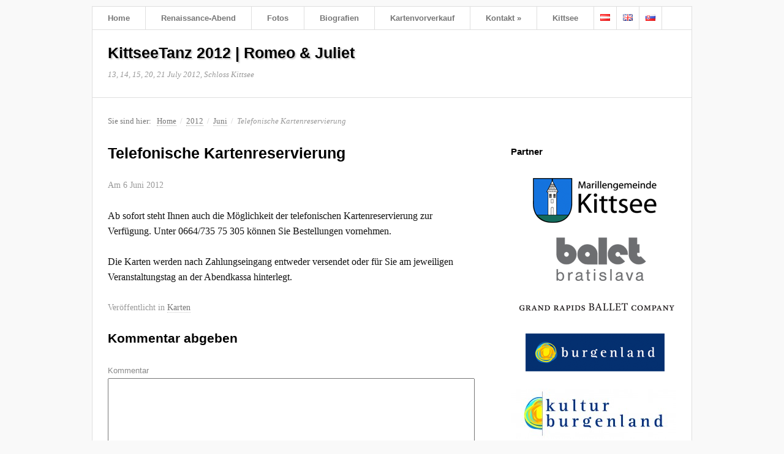

--- FILE ---
content_type: text/html; charset=UTF-8
request_url: https://kittseetanz.com/2012/06/telefonische-kartenreservierung/
body_size: 7165
content:
<!DOCTYPE html>
<html lang="de-DE">
<head>
<meta http-equiv="Content-Type" content="text/html; charset=UTF-8" />
<title>Telefonische KartenreservierungTelefonische KartenreservierungTelefonische Kartenreservierung</title>

<link rel="stylesheet" href="https://kittseetanz.com/site/wp-content/themes/prototype-child/style.css" type="text/css" media="all" />
<link rel="profile" href="http://gmpg.org/xfn/11" />
<link rel="pingback" href="https://kittseetanz.com/site/xmlrpc.php" />


<meta name="template" content="Prototype 0.5" />
<link rel="alternate" type="application/rss+xml" title="KittseeTanz 2012 | Romeo &amp; Juliet &raquo; Feed" href="https://kittseetanz.com/feed/" />
<link rel="alternate" type="application/rss+xml" title="KittseeTanz 2012 | Romeo &amp; Juliet &raquo; Kommentar-Feed" href="https://kittseetanz.com/comments/feed/" />
<link rel="alternate" type="application/rss+xml" title="KittseeTanz 2012 | Romeo &amp; Juliet &raquo; Telefonische Kartenreservierung Kommentar-Feed" href="https://kittseetanz.com/2012/06/telefonische-kartenreservierung/feed/" />
<link rel='stylesheet' id='style-css'  href='https://kittseetanz.com/site/wp-content/themes/prototype-child/style.css?ver=0.2' type='text/css' media='all' />
<link rel='stylesheet' id='slimbox2-css'  href='https://kittseetanz.com/site/wp-content/plugins/wp-slimbox2/css/slimbox2.css?ver=1.1' type='text/css' media='screen' />
<script type='text/javascript' src='https://kittseetanz.com/site/wp-includes/js/jquery/jquery.js?ver=1.12.4'></script>
<script type='text/javascript' src='https://kittseetanz.com/site/wp-includes/js/jquery/jquery-migrate.min.js?ver=1.4.1'></script>
<script type='text/javascript' src='https://kittseetanz.com/site/wp-content/plugins/wp-slimbox2/javascript/slimbox2.js?ver=2.04'></script>
<script type='text/javascript'>
/* <![CDATA[ */
var slimbox2_options = {"autoload":"1","overlayColor":"#000000","loop":"","overlayOpacity":"0.8","overlayFadeDuration":"400","resizeDuration":"400","resizeEasing":"swing","initialWidth":"250","initialHeight":"250","imageFadeDuration":"400","captionAnimationDuration":"400","caption":"el.title || el.firstChild.alt || el.firstChild.title || el.href || el.href","url":"1","selector":"div.entry-content, div.gallery, div.entry, div.post, div#page, body","counterText":"Image {x} of {y}","closeKeys":"27,88,67","previousKeys":"37,80","nextKeys":"39,78","prev":"https:\/\/kittseetanz.com\/site\/wp-content\/plugins\/wp-slimbox2\/images\/de_DE\/prevlabel-de.gif","next":"https:\/\/kittseetanz.com\/site\/wp-content\/plugins\/wp-slimbox2\/images\/de_DE\/nextlabel-de.gif","close":"https:\/\/kittseetanz.com\/site\/wp-content\/plugins\/wp-slimbox2\/images\/de_DE\/closelabel-de.gif","picasaweb":"","flickr":"","mobile":""};
/* ]]> */
</script>
<script type='text/javascript' src='https://kittseetanz.com/site/wp-content/plugins/wp-slimbox2/javascript/slimbox2_autoload.js?ver=1.0.4b'></script>
<link rel="EditURI" type="application/rsd+xml" title="RSD" href="https://kittseetanz.com/site/xmlrpc.php?rsd" />
<link rel="wlwmanifest" type="application/wlwmanifest+xml" href="https://kittseetanz.com/site/wp-includes/wlwmanifest.xml" /> 
<link rel='prev' title='Die Suche nach passender Musik' href='https://kittseetanz.com/2012/05/die-suche-nach-passender-musik/' />
<link rel='next' title='Unsere Gäste aus Amerika' href='https://kittseetanz.com/2012/06/gbrc-guest-dancers/' />
<link rel="canonical" href="https://kittseetanz.com/2012/06/telefonische-kartenreservierung/" />
<link rel="alternate" type="application/json+oembed" href="https://kittseetanz.com/wp-json/oembed/1.0/embed?url=https%3A%2F%2Fkittseetanz.com%2F2012%2F06%2Ftelefonische-kartenreservierung%2F" />
<link rel="alternate" type="text/xml+oembed" href="https://kittseetanz.com/wp-json/oembed/1.0/embed?url=https%3A%2F%2Fkittseetanz.com%2F2012%2F06%2Ftelefonische-kartenreservierung%2F&#038;format=xml" />
<meta name="description" content="Ab sofort steht Ihnen auch die Möglichkeit der telefonischen Kartenreservierung zur Verfügung.Ab sofort steht Ihnen auch die Möglichkeit der telefonischen Kartenreservierung zur Verfügung.Ab sofort steht Ihnen auch die Möglichkeit der telefonischen Kartenreservierung zur Verfügung." />
  <meta property="og:title" content="&lt;!--:de--&gt;Telefonische Kartenreservierung&lt;!--:--&gt;&lt;!--:en--&gt;Telefonische Kartenreservierung&lt;!--:--&gt;&lt;!--:sk--&gt;Telefonische Kartenreservierung&lt;!--:--&gt;" />
  <meta property="og:type" content="blog" />
  <meta property="og:description" content="Ab sofort steht Ihnen auch die Möglichkeit der telefonischen Kartenreservierung zur Verfügung.Ab sofort steht Ihnen auch die Möglichkeit der telefonischen Kartenreservierung zur Verfügung.Ab sofort steht Ihnen auch die Möglichkeit der telefonischen Kartenreservierung zur Verfügung." />
    <meta property="og:url" content="https://kittseetanz.com/2012/06/telefonische-kartenreservierung/" />
  <meta property="og:site_name" content="KittseeTanz 2012 | Romeo &amp; Juliet" />
  <meta name="twitter:title" content="&lt;!--:de--&gt;Telefonische Kartenreservierung&lt;!--:--&gt;&lt;!--:en--&gt;Telefonische Kartenreservierung&lt;!--:--&gt;&lt;!--:sk--&gt;Telefonische Kartenreservierung&lt;!--:--&gt;" />
  <meta name="twitter:card" content="summary" />
  <meta name="twitter:description" content="Ab sofort steht Ihnen auch die Möglichkeit der telefonischen Kartenreservierung zur Verfügung.Ab sofort steht Ihnen auch die Möglichkeit der telefonischen Kartenreservierung zur Verfügung.Ab sofort steht Ihnen auch die Möglichkeit der telefonischen Kartenreservierung zur Verfügung." />
    <meta name="twitter:url" content="https://kittseetanz.com/2012/06/telefonische-kartenreservierung/" />
      
<style>form .message-textarea {display: none !important; }</style>
<link rel="alternate" href="https://kittseetanz.com/2012/06/telefonische-kartenreservierung/" hreflang="de" />
<link rel="alternate" href="https://kittseetanz.com/en/2012/06/phone-reservations/" hreflang="en" />
<link rel="alternate" href="https://kittseetanz.com/sk/2012/06/telefonicka-rezervacia-listkov/" hreflang="sk" />
		<style type="text/css" id="wp-custom-css">
			li.lang-item > a {
	padding: 12px 10px!important;
}		</style>
	
</head>

<body class="wordpress ltr de_DE child-theme y2026 m01 d18 h09 sunday logged-out custom-background singular singular-post singular-post-235 layout-default">

	
	<div id="container">
	  <div id="language_option">
	        </div>
		
	
	<div id="menu-primary" class="menu-container">

		<div class="wrap">

			
			<div class="menu"><ul id="menu-primary-items" class=""><li id="menu-item-119" class="menu-item menu-item-type-custom menu-item-object-custom menu-item-119"><a href="/">Home</a></li>
<li id="menu-item-24" class="menu-item  menu-item-type-post_type menu-item-object-page menu-item-24"><a href="https://kittseetanz.com/renaissance-abend/">Renaissance-Abend</a></li>
<li id="menu-item-43" class="menu-item  menu-item-type-post_type menu-item-object-page menu-item-43"><a href="https://kittseetanz.com/romeo-und-julia-fotos/">Fotos</a></li>
<li id="menu-item-26" class="menu-item  menu-item-type-post_type menu-item-object-page menu-item-26"><a href="https://kittseetanz.com/bios/">Biografien</a></li>
<li id="menu-item-38" class="menu-item  menu-item-type-post_type menu-item-object-page menu-item-38"><a href="https://kittseetanz.com/vorverkauf/">Kartenvorverkauf</a></li>
<li id="menu-item-25" class="menu-item  menu-item-type-post_type menu-item-object-page menu-item-has-children menu-item-25"><a href="https://kittseetanz.com/kontakt/">Kontakt</a>
<ul class="sub-menu">
	<li id="menu-item-345" class="menu-item  menu-item-type-post_type menu-item-object-page menu-item-345"><a href="https://kittseetanz.com/anfahrt/">Anfahrt</a></li>
</ul>
</li>
<li id="menu-item-128" class="menu-item  menu-item-type-post_type menu-item-object-page menu-item-128"><a href="https://kittseetanz.com/kittsee/">Kittsee</a></li>
<li id="menu-item-920-de" class="lang-item lang-item-8 lang-item-de current-lang lang-item-first menu-item menu-item-type-custom menu-item-object-custom menu-item-920-de"><a href="https://kittseetanz.com/2012/06/telefonische-kartenreservierung/" hreflang="de-DE" lang="de-DE"><img src="[data-uri]" title="Deutsch" alt="Deutsch" width="16" height="11" style="width: 16px; height: 11px;" /></a></li>
<li id="menu-item-920-en" class="lang-item lang-item-11 lang-item-en menu-item menu-item-type-custom menu-item-object-custom menu-item-920-en"><a href="https://kittseetanz.com/en/2012/06/phone-reservations/" hreflang="en-GB" lang="en-GB"><img src="[data-uri]" title="English" alt="English" width="16" height="11" style="width: 16px; height: 11px;" /></a></li>
<li id="menu-item-920-sk" class="lang-item lang-item-15 lang-item-sk menu-item menu-item-type-custom menu-item-object-custom menu-item-920-sk"><a href="https://kittseetanz.com/sk/2012/06/telefonicka-rezervacia-listkov/" hreflang="sk-SK" lang="sk-SK"><img src="[data-uri]" title="Slovenčina" alt="Slovenčina" width="16" height="11" style="width: 16px; height: 11px;" /></a></li>
</ul></div>
			
		</div>

	</div><!-- #menu-primary .menu-container -->

	

		
		<div id="header">

			
			<div class="wrap">

				<div id="branding">
					<div id="site-title"><a href="https://kittseetanz.com" title="KittseeTanz 2012 | Romeo &amp; Juliet" rel="home"><span>KittseeTanz 2012 | Romeo &amp; Juliet</span></a></div>					<div id="site-description"><span>13, 14, 15,  20, 21 July 2012, Schloss Kittsee</span></div>				</div><!-- #branding -->

				
				
			</div><!-- .wrap -->

			
		</div><!-- #header -->

		
		
		
		<div id="main">

			<div class="wrap">

			
			<div class="breadcrumb-trail breadcrumbs" itemprop="breadcrumb"><span class="trail-before">Sie sind hier:</span> <span class="trail-begin"><a href="https://kittseetanz.com" title="KittseeTanz 2012 | Romeo &amp; Juliet" rel="home" class="trail-begin">Home</a></span> <span class="sep">/</span> <a href="https://kittseetanz.com/2012/" title="2012">2012</a> <span class="sep">/</span> <a href="https://kittseetanz.com/2012/06/" title="Juni 2012">Juni</a> <span class="sep">/</span> <span class="trail-end">Telefonische Kartenreservierung</span></div>
	
	<div id="content">

		
		<div class="">

			
				
					
					<div id="post-235" class="post publish post-1 odd author-info category-reservations">

						
						<h1 class='post-title entry-title'><a href='https://kittseetanz.com/2012/06/telefonische-kartenreservierung/'>Telefonische Kartenreservierung</a></h1>
						<div class="byline">Am <abbr class="published" title="Mittwoch , 6th  Juni 2012, 6:34 pm">6 Juni 2012</abbr> </div>
						<div class="entry-content">
							<p>Ab sofort steht Ihnen auch die Möglichkeit der telefonischen Kartenreservierung zur Verfügung. Unter 0664/735 75 305 können Sie Bestellungen vornehmen.</p>
<p>Die Karten werden nach Zahlungseingang entweder versendet oder für Sie am jeweiligen Veranstaltungstag an der Abendkassa hinterlegt.</p>
													</div><!-- .entry-content -->

						<div class="entry-meta"><span class="category"><span class="before">Veröffentlicht in </span><a href="https://kittseetanz.com/reservations/" rel="tag">Karten</a></span> </div>
						
					</div><!-- .hentry -->

					
					
					
					
<div id="comments-template">

	<div class="comments-wrap">

		<div id="comments">

			
			
		</div><!-- #comments -->

			<div id="respond" class="comment-respond">
		<h3 id="reply-title" class="comment-reply-title">Kommentar abgeben <small><a rel="nofollow" id="cancel-comment-reply-link" href="/2012/06/telefonische-kartenreservierung/#respond" style="display:none;">Klicken Sie hier, um die Antwort zu löschen.</a></small></h3>			<form action="https://kittseetanz.com/site/wp-comments-post.php" method="post" id="commentform" class="comment-form">
				<p class="form-textarea req"><label for="comment">Kommentar</label><textarea name="comment" id="comment" class="message-textarea" cols="60" rows="10"></textarea><!-- </form> --><textarea name="af666a6c3" id="af666a6c3" cols="60" rows="10"></textarea></p><p class="cp-checkboxes" style="clear:both"><label for="cpsubscribe" class="cp-subscribe"><input style="width: auto" type="checkbox" value="1" name="cpsubscribe" id="cpsubscribe"/>&nbsp;Notify me of new comments to this post</label></p><p style="clear:both" class="cp-subscribe-wc" id="fv-comment-plus-notice">You can <a id="fv-comment-plus-subscribe" style="cursor: pointer">click here to Subscribe without commenting</a></p><div id="subscribe-comment-wrap" style="display:none"><table><tr><td><label for="fv-comment-plus-name">Your name:</label></td><td><input id="fv-comment-plus-name" type="text" /></td></tr><tr><td><label for="fv-comment-plus-email">E-mail:</label></td><td><input id="fv-comment-plus-email" type="email" /></td></tr><tr><td></td><td><input type="button" id="fv-comment-plus-subscribe-submit" name="fv-comment-plus-subscribe-submit" value="Subscribe now" /></td></tr></table></div><p class="form-author req"><label for="author">Name <span class="required">*</span> </label> <input type="text" class="text-input" name="author" id="author" value="" size="40" /></p>
<p class="form-email req"><label for="email">E-Mail <span class="required">*</span> </label> <input type="text" class="text-input" name="email" id="email" value="" size="40" /></p>
<p class="form-url"><label for="url">Webseite</label><input type="text" class="text-input" name="url" id="url" value="" size="40" /></p>
<p class="form-submit"><input name="submit" type="submit" id="submit" class="submit" value="Kommentar ablegen" /> <input type='hidden' name='comment_post_ID' value='235' id='comment_post_ID' />
<input type='hidden' name='comment_parent' id='comment_parent' value='0' />
</p><div class="cp-notes"></div>			</form>
			</div><!-- #respond -->
	
	</div><!-- .comments-wrap -->

</div><!-- #comments-template -->
				
			
		</div><!-- .hfeed -->

		
		
	
		<div class="loop-nav">
			<div class="previous">Voriger Beitrag: <a href="https://kittseetanz.com/2012/05/die-suche-nach-passender-musik/" rel="prev">Die Suche nach passender Musik</a></div>			<div class="next">Next Entry: <a href="https://kittseetanz.com/2012/06/gbrc-guest-dancers/" rel="next">Unsere Gäste aus Amerika</a></div>		</div><!-- .loop-nav -->

	
	</div><!-- #content -->

	
				
	
	<div id="sidebar-primary" class="sidebar">

		
		<div id="custom_html-2" class="widget_text widget widget_custom_html widget-widget_custom_html"><div class="widget_text widget-wrap widget-inside"><h3 class="widget-title">Partner</h3><div class="textwidget custom-html-widget"><a href="http://www.kittsee.at/" class="logo" target="_blank">
	<img src="https://kittseetanz.com/images/2012/06/kittsee.png" width="280" height="84" alt="kittsee" />
</a>
<a href="http://www.baletbratislava.sk/en" class="logo" target="_blank">
	<img src="https://kittseetanz.com/images/2012/06/balet-bratislava.png" width="280" height="98" alt="balet-bratislava" />
</a>
<a href="http://www.grballet.com/" class="logo" target="_blank">
	<img src="https://kittseetanz.com/images/2012/06/ballet.png" width="280" height="38" alt="ballet" />
</a>
<a href="http://www.burgenland.info/de" class="logo" target="_blank">
	<img src="https://kittseetanz.com/images/2012/06/burgerland.png" width="280" height="98" alt="burgerland" />
</a>
<a href="http://kultur-burgenland.at/de" class="logo" target="_blank">
	<img src="https://kittseetanz.com/images//2012/06/kultur-burgenland_logo_4c-e1339079393844.jpg" width="270" height="82" alt="kultur-burgenland">
</a>
<img src="https://kittseetanz.com/images/2012/06/eu.png" width="280" height="126" alt="EU" />
<a href="http://www.bvz.at/" class="logo" target="_blank">
	<img src="https://kittseetanz.com/images/2012/06/BVZ.png" width="280" height="84" alt="" />
</a>

<a href="http://www.chocolate-austria.com/" class="logo" target="_blank">
	<img src="https://kittseetanz.com/images/2012/06/hauswirth.png" width="280" height="104" alt="" />
</a>

<a href="http://www.osg.at/" class="logo" target="_blank">
	<img src="https://kittseetanz.com/images/2012/06/OSG.png" width="280" height="85" alt="OSG" />
</a>
<img src="https://kittseetanz.com/images/2012/06/pannonische.png" width="280" height="30" alt="pannonische" />
<a href="http://www.raiffeisen.at" class="logo" target="_blank">
	<img src="https://kittseetanz.com/images/2012/06/raiffeisen.png" width="280" height="84" alt="raiffeisen" />
</a>
<a href="http://www.tanzstudio-pero.at/" class="logo" target="_blank">
	<img src="https://kittseetanz.com/images/2012/06/tanzschule.png" width="280" height="85" alt="tanzschule" />
</a>
<a href="http://www.uniqa.at" class="logo" target="_blank">
	<img src="https://kittseetanz.com/images/2012/06/UNIQA.png" width="280" height="122" alt="UNIQA" />
</a>
<a href="http://www.weinbau-frey.com/" class="logo" target="_blank">
	<img src="https://kittseetanz.com/images/2012/06/weinbau-frey.png" width="280" height="46" alt="weinbau-frey" />
</a>
<img src="https://kittseetanz.com/images/2012/06/zumperos.png" width="280" height="107" alt="zumperos" />
<a href="http://www.radiofm.sk/" class="logo" target="_blank">
	<img src="https://kittseetanz.com/images/2012/07/radio-fm.png" width="281" height="46" alt="radio-fm" />
</a></div></div></div>
		
	</div><!-- #sidebar-primary .aside -->

	

				
				
			</div><!-- .wrap -->

		</div><!-- #main -->

		
		
		
		
		<div id="footer">

			
			
			<div class="wrap">
	
				<p class="copyright">Copyright &#169; 2026 <a class="site-link" href="https://kittseetanz.com" title="KittseeTanz 2012 | Romeo &amp; Juliet" rel="home"><span>KittseeTanz 2012 | Romeo &amp; Juliet</span></a>. Kartenreservierungen +43 664/735 75 305 +421 948 335 435</p> 
<!-- Start of StatCounter Code for Default Guide -->
<script type="text/javascript">
var sc_project=8140802; 
var sc_invisible=1; 
var sc_security="cd8541e8"; 
var sc_https=1; 
var scJsHost = (("https:" == document.location.protocol) ?
"https://secure." : "http://www.");
document.write("<sc"+"ript type='text/javascript' src='" +
scJsHost +
"statcounter.com/counter/counter.js'></"+"script>");</script>
<noscript><div class="statcounter"><a title="counter on
tumblr" href="http://statcounter.com/tumblr/"
target="_blank"><img class="statcounter"
src="https://c.statcounter.com/8140802/0/cd8541e8/1/"
alt="counter on tumblr"></a></div></noscript>
<!-- End of StatCounter Code for Default Guide -->


				
			</div><!-- .wrap -->

			
		</div><!-- #footer -->

		
	</div><!-- #container -->

	
	<script type="text/javascript">
              if(typeof ajaxurl == "undefined"){
                var ajaxurl = "https://kittseetanz.com/site/wp-admin/admin-ajax.php"
              }
            
              document.addEventListener("DOMContentLoaded", function(event) {jQuery("#fv-comment-plus-subscribe").click( function(){
                    jQuery("#subscribe-comment-wrap").show();
                  });
                  
                  jQuery("#fv-comment-plus-subscribe-submit").click( function(){
                    
                    var postID = 235;
                    var name = jQuery("#fv-comment-plus-name").val();
                    var email = jQuery("#fv-comment-plus-email").val();

                    if( name == undefined || name == "" ){
                      alert("Please enter your name.");
                      return false;
                    }
                    
                    if( email == undefined || !fv_cps_validate_email(email) ){
                      alert("Please enter correct email address.");
                      return false;
                    }
                    
                    jQuery("#fv-comment-plus-subscribe-submit").attr("disabled", true);;
                    
                    fv_comment_plus_subsription(postID, name, email);
                  });});
              
              function fv_cps_validate_email(email) {
                var re = /^([\w-]+(?:\.[\w-]+)*)@((?:[\w-]+\.)*\w[\w-]{0,128})\.([a-z]{2,63}(?:\.[a-z]{2})?)$/i;
                return re.test(email);
              }
              
              
              function fv_comment_plus_subsription( postID, name, email ){
                jQuery("#fv-comment-plus-notice").prepend('<img src="https://kittseetanz.com/site/wp-admin/images/loading.gif"/> ');
              
                var data = {
                  action: "comment_plus_subscribe",
                  postID: postID,
                  name: name,
                  email: email,
                  _nonce: "6a3f10fa1d"
                };

                jQuery.post(ajaxurl, data, function(response) {
                  jQuery("#fv-comment-plus-notice").html(response);
                });
              }
              
            </script><script type='text/javascript' src='https://kittseetanz.com/site/wp-includes/js/comment-reply.min.js?ver=4.9.26'></script>
<script type='text/javascript' src='https://kittseetanz.com/site/wp-content/themes/prototype/library/js/drop-downs.min.js?ver=20110920'></script>
<script type='text/javascript' src='https://kittseetanz.com/site/wp-includes/js/wp-embed.min.js?ver=4.9.26'></script>
  	<script type="text/javascript">(function() {
				var expirationDate = new Date();
				expirationDate.setTime( expirationDate.getTime() + 31536000 * 1000 );
				document.cookie = "pll_language=de; expires=" + expirationDate.toUTCString() + "; path=/; secure";
			}());</script>
</body>
</html>

--- FILE ---
content_type: text/css; charset=utf-8
request_url: https://kittseetanz.com/site/wp-content/themes/prototype-child/style.css
body_size: 740
content:
/**
 * Theme Name: Prototype Child
 * Theme URI: http://themehybrid.com/themes/prototype
 * Description: A child theme of the Prototype parent theme.
 * Version: 0.2
 * Author: Justin Tadlock
 * Author URI: http://justintadlock.com
 * Tags: theme-options, threaded-comments, microformats, translation-ready, rtl-language-support, one-column, two-columns, three-columns, fixed-width
 * License: GNU General Public License v2.0
 * License URI: http://www.gnu.org/licenses/gpl-2.0.html
 * Template: prototype
 */

/* Importing the parent theme stylesheet. */
@import url( '../prototype/style.css' );

body {
padding-top: 10px;
}

/* Images in h5 */
a img {
border: none;
}

h5 {
margin: 10px;
padding: 0;
line-height: 1.3em;
font-size: 0.85em;
font-weight: normal;
text-align: center;
}

h5 img {
padding: 5px;
background-color: white;
border: 1px solid silver;
}

h5.right, h5.alignright {
margin: 2px 0 2px 10px;
text-align: center;
font-weight: normal;
float: right;
}

h5.left, h5.alignleft {
margin: 2px 10px 2px 0;
text-align: center;
font-weight: normal;
float: left;
}

h5.center {
text-align: center;
font-weight: normal;
}

h5.center img {
margin: 0 auto;
}

h5 a {
text-decoration: none !important;
color: #696969;
}

h5.noborder img {
border: none;
}

#language_option {
margin: 0 auto;
width: 980px;
text-align: right;

}

#language_option ul {
list-style: none outside none;
margin: 0;
}

#language_option li {
float: left;
padding: 2px;
padding-bottom: 5px;
}

#trieda {
float: right;
}

#trieda a { 
text-decoration: none;
border-bottom: 0;
}

a.logo {
text-decoration: none;
border-bottom: 0;
}

/* 20120613 alec mods */

b {font-weight: bold;}





--- FILE ---
content_type: text/css; charset=utf-8
request_url: https://kittseetanz.com/site/wp-content/themes/prototype-child/style.css?ver=0.2
body_size: 740
content:
/**
 * Theme Name: Prototype Child
 * Theme URI: http://themehybrid.com/themes/prototype
 * Description: A child theme of the Prototype parent theme.
 * Version: 0.2
 * Author: Justin Tadlock
 * Author URI: http://justintadlock.com
 * Tags: theme-options, threaded-comments, microformats, translation-ready, rtl-language-support, one-column, two-columns, three-columns, fixed-width
 * License: GNU General Public License v2.0
 * License URI: http://www.gnu.org/licenses/gpl-2.0.html
 * Template: prototype
 */

/* Importing the parent theme stylesheet. */
@import url( '../prototype/style.css' );

body {
padding-top: 10px;
}

/* Images in h5 */
a img {
border: none;
}

h5 {
margin: 10px;
padding: 0;
line-height: 1.3em;
font-size: 0.85em;
font-weight: normal;
text-align: center;
}

h5 img {
padding: 5px;
background-color: white;
border: 1px solid silver;
}

h5.right, h5.alignright {
margin: 2px 0 2px 10px;
text-align: center;
font-weight: normal;
float: right;
}

h5.left, h5.alignleft {
margin: 2px 10px 2px 0;
text-align: center;
font-weight: normal;
float: left;
}

h5.center {
text-align: center;
font-weight: normal;
}

h5.center img {
margin: 0 auto;
}

h5 a {
text-decoration: none !important;
color: #696969;
}

h5.noborder img {
border: none;
}

#language_option {
margin: 0 auto;
width: 980px;
text-align: right;

}

#language_option ul {
list-style: none outside none;
margin: 0;
}

#language_option li {
float: left;
padding: 2px;
padding-bottom: 5px;
}

#trieda {
float: right;
}

#trieda a { 
text-decoration: none;
border-bottom: 0;
}

a.logo {
text-decoration: none;
border-bottom: 0;
}

/* 20120613 alec mods */

b {font-weight: bold;}





--- FILE ---
content_type: text/css; charset=utf-8
request_url: https://kittseetanz.com/site/wp-content/themes/prototype/style.css
body_size: 5758
content:
/**
 * Theme Name: Prototype
 * Theme URI: http://themehybrid.com/themes/prototype
 * Description: An elegantly-designed parent theme with multiple nav menus, several sidebars, custom widgets, a smart breadcrumb trail, and per-post layouts/stylesheets.
 * Version: 0.5
 * Author: Justin Tadlock
 * Author URI: http://justintadlock.com
 * Tags: theme-options, threaded-comments, microformats, translation-ready, rtl-language-support, one-column, two-columns, right-sidebar, left-sidebar, fixed-width, sticky-post, custom-background, custom-menu, full-width-template, featured-images
 * License: GNU General Public License v2.0
 * License URI: http://www.gnu.org/licenses/gpl-2.0.html
 *
 * Copyright (c) 2010 - 2013 Justin Tadlock.
 * http://justintadlock.com
 */

/* 25px reset. */
html,body,div,span,object,h1,h2,h3,h4,h5,h6,p,blockquote,pre,a,abbr,acronym,address,big,cite,code,del,dfn,em,img,ins,kbd,q,samp,small,strong,sub,sup,tt,var,dl,dt,dd,ol,ul,li,fieldset,form,label,legend,table,caption,tbody,tfoot,thead,tr,th,td,article,aside,canvas,details,figcaption,figure,footer,header,hgroup,menu,nav,section,summary,time,mark,audio,video{margin:0;padding:0;vertical-align:baseline;outline:none;font-size:100%;background:transparent;border:none;text-decoration:none}article,aside,details,figcaption,figure,footer,header,hgroup,menu,nav,section{display:block}b,i,hr,u,center,menu,layer,s,strike,font,xmp{margin:0;padding:0;vertical-align:baseline;outline:none;font-size:100%;font-weight:normal;font-style:normal;background:transparent;border:none;text-decoration:none}body{line-height:25px;font-family:Georgia,Times,"Times New Roman",serif;color:#333;background:#fff}h1,h2,h3,h4,h5,h6{font-style:normal;font-weight:normal;margin:0 0 25px 0}h1{font-size:1.8em}h2{font-size:1.7em}h3{font-size:1.55em}h4{font-size:1.4em}h5{font-size:1.25em}h6{font-size:1.1em}p{margin:0 0 25px 0}ol,ul{list-style:none}ul{list-style:disc;margin:0 0 25px 2.5em}ol{list-style-type:decimal;margin:0 0 25px 3em}ol ol{list-style:upper-roman}ol ol ol{list-style:lower-roman}ol ol ol ol{list-style:upper-alpha}ol ol ol ol ol{list-style:lower-alpha}ul ul,ol ol,ul ol,ol ul{margin-bottom:0}dl{margin:0 0 25px 5px}dl dt{font-weight:bold;margin:10px 0 0 0}dl dd{margin:5px 0 0 1.5em}strong{font-weight:bold}strong strong{font-weight:normal}em,cite{font-style:italic}em em,cite cite{font-style:normal}abbr{cursor:help}acronym{text-transform:uppercase;border-bottom:1px dashed #666;cursor:help}big{font-size:120%}small,sup,sub{font-size:80%}sup{vertical-align:baseline;position:relative;bottom:0.3em}sub{vertical-align:baseline;position:relative;top:0.3em}address{font-style:italic;margin:0 0 25px 0}li address,dd address{margin:0}blockquote{margin:0 25px;font-style:normal}blockquote em,blockquote cite{font-style:italic}blockquote,q{quotes:none}blockquote:before,blockquote:after,q:before,q:after{content:'';content:none}a{cursor:pointer}a img{border:none}pre{overflow:auto;font:.9em Monaco,monospace,Courier,"Courier New";line-height:25px;margin-bottom:25px;padding:10px}code{font:.9em Monaco,monospace,Courier,"Courier New"}pre code{font-size:1em}ins,dfn{font-style:italic;text-decoration:none;border-bottom:1px solid #666}del,s,strike{text-decoration:line-through}object{margin-bottom:25px}input,textarea{font-size:1em;padding:3px}input[type="submit"]{cursor:pointer}:focus{outline:none}form label{cursor:pointer}option{padding:1px 2px}table{border-collapse:collapse;border-spacing:0;margin-bottom:25px}th,td{text-align:left}hr{height:1px;margin-bottom:25px;background:#333}img.wp-smiley{max-height:12px;margin:0;padding:0;border:none}.gallery{display:block;text-align:center;margin-bottom:25px}.alignleft,.left{float:left;margin-right:20px}.alignright,.right{float:right;margin-left:20px}.aligncenter,.center{display:block;margin:0 auto 25px auto}.alignnone,.block{clear:both;margin:0 0 25px 0}.clear{clear:both}img.alignleft,img.alignright{display:inline}blockquote.alignleft,blockquote.alignright{width:33%}

/* Galleries. */
.gallery{display:block;clear:both;overflow:hidden;margin:0 auto}.gallery .gallery-row{display:block;clear:both;overflow:hidden;margin:0}.gallery .gallery-item{overflow:hidden;float:left;margin:0;text-align:center;list-style:none;padding:0}.gallery .gallery-item .gallery-icon img{width:auto;max-width:89%;height:auto;padding:1%;margin:0 auto}.gallery-caption{margin-left:0}.gallery .col-0{width:100%}.gallery .col-1{width:100%}.gallery .col-2{width:50%}.gallery .col-3{width:33.33%}.gallery .col-4{width:25%}.gallery .col-5{width:20%}.gallery .col-6{width:16.66%}.gallery .col-7{width:14.28%}.gallery .col-8{width:12.5%}.gallery .col-9{width:11.11%}.gallery .col-10{width:10%}.gallery .col-11{width:9.09%}.gallery .col-12{width:8.33%}.gallery .col-13{width:7.69%}.gallery .col-14{width:7.14%}.gallery .col-15{width:6.66%}.gallery .col-16{width:6.25%}.gallery .col-17{width:5.88%}.gallery .col-18{width:5.55%}.gallery .col-19{width:5.26%}.gallery .col-20{width:5%}.gallery .col-21{width:4.76%}.gallery .col-22{width:4.54%}.gallery .col-23{width:4.34%}.gallery .col-24{width:4.16%}.gallery .col-25{width:4%}.gallery .col-26{width:3.84%}.gallery .col-27{width:3.7%}.gallery .col-28{width:3.57%}.gallery .col-29{width:3.44%}.gallery .col-30{width:3.33%}

/* Drop-downs. */
div.menu ul{margin:0;padding:0;list-style:none;line-height:1.0}div.menu ul ul{position:absolute;top:-999em;width:10em}div.menu ul ul li{width:100%}div.menu li:hover{visibility:inherit}div.menu li{float:left;position:relative}div.menu a{display:block;position:relative}div.menu li:hover ul,li.sfHover ul{left:0;top:2em;z-index:99}div.menu li:hover li ul,li.sfHover li ul{top:-999em}div.menu li li:hover ul,li li.sfHover ul{left:10em;top:0}div.menu li li:hover li ul,li li.sfHover li ul{top:-999em}div.menu li li li:hover ul,li li li.sfHover ul{left:10em;top:0}

/* Links */
a {
	color: #999;
	border-bottom: 1px dotted #666;
	}
a:hover {
	text-decoration: none;
	color: #000;
	border-bottom: 1px dotted #000;
	}

/* Headers */
h1, h2, h3, h4, h5, h6 {
	font-family: Arial, Verdana, sans-serif;
	color: #000;
	font-weight: bold;
	}
h1 { font-size: 25px; }
h2 { font-size: 23px; }
h3 { font-size: 21px; }
h4 { font-size: 19px; }
h5 { font-size: 17px; }
h6 { font-size: 15px; }

.hfeed h1, .hfeed h2, .hfeed h3, .hfeed h4, .hfeed h5, .hfeed h6 {
	padding-left: 15px;
	color: #444;
	border-left: 5px solid #d9d9d9;
	}
.hfeed h1 { line-height: 25px; }
.hfeed h2 { line-height: 23px; border-color: #ddd; padding-left: 14px; }
.hfeed h3 { line-height: 21px; border-color: #dfdfdf; padding-left: 13px; }
.hfeed h4 { line-height: 19px; border-color: #e1e1e1; padding-left: 12px; }
.hfeed h5 { line-height: 17px; border-color: #e3e3e3; padding-left: 11px; }
.hfeed h6 { line-height: 15px; border-color: #e5e5e5; padding-left: 10px; }


/* Horizontal rule */
hr {
	height: 1px;
	background: #dfdfdf;
	}

/* Tables */
table {
	margin: 0 0 25px 0;
	width: 100%;
	border-left: 1px solid #e0e0e0;
	border-right: 1px solid #e0e0e0;
	background: #fff;
	}
table caption {
	font: normal normal normal 13px/25px Arial, Verdana, sans-serif;
	color: #999;
	}
table th {
	font: normal normal bold 13px/25px Arial, Verdana, sans-serif;
	padding: 4px 2%;
	border-top: 1px solid #e0e0e0;
	border-bottom: 1px solid #e0e0e0;
	border-right: 1px solid #e0e0e0;
	text-align: left;
	}
td {
	padding: 4px 2%;
	color: #777;
	border-bottom: 1px solid #e0e0e0;
	border-right: 1px solid #e0e0e0;
	}

/* Acronyms and abbreviations */
abbr {
	border-bottom: 1px dotted #666;
	}
.byline abbr, .entry-meta abbr, .comment-meta abbr {
	border: none;
	}
acronym {
	font-size: .9em;
	text-transform: uppercase;
	color: #555;
	background: #fcfcfc;
	border-bottom: 1px dotted #ddd;
	}
acronym:hover {
	color: #333;
	background: #f9f9f9;
	border-bottom: 1px dotted #999;
	}

/* Lists. */
ul {
	list-style: square;
	}
dl {
	margin: 0 0 25px 25px;
	}
dl dt {
	margin: 0;
	font: normal normal bold 16px/25px Arial, Verdana, sans-serif;
	}
dl dd {
	margin: 0 0 5px 10px;
	padding: 0;
	font-size: 14px;
	color: #777;
	}

/* Blockquotes. */
blockquote, blockquote blockquote blockquote {
	overflow: hidden;
	margin: 0 0 25px 0;
	padding: 25px 25px 0 25px;
	font-size: 15px;
	color: #666;
	background: #f9f9f9;
	border-left: 5px solid #ddd;
	}
blockquote blockquote {
	color: #666;
	background: #eee;
	border-left: 5px solid #ccc;
	}

/* Code */
code {
	padding: 0 3px;
	color: #555;
	font: normal normal normal 13px/25px Arial, Verdana, sans-serif;
	background: #e6e6e6;
	}
pre {
	padding: 25px;
	color: #555;
	font: normal normal normal 13px/25px Arial, Verdana, sans-serif;
	background: #efefef;
	border: 1px solid #dfdfdf;
	}
pre code {
	padding: 0;
	background: transparent;
	}

/* Forms */
input[type="text"] {
	display: block;
	width: 300px;
	}
input[type="submit"]:hover {
	cursor: pointer
	}
textarea {
	display: block;
	width: 98.5%;
	}

/* Alignment */
.left, .alignleft {
	float: left;
	margin: 0 25px 10px 0;
	}
.right, .alignright {
	float: right;
	margin: 0 0 10px 25px;
	}
img.alignleft, img.alignright {
	margin-top: 5px;
	}
.center, .aligncenter {
	display: block;
	margin: 0 auto 25px auto !important;
	}
.block, .alignnone {
	display: block;
	margin: 0 0 25px 0;
	}
.clear {
	clear: both;
	}

/* Images */

.hentry .thumbnail {
	float: right;
	width: 150px;
	height: 150px;
	margin: 0 0 10px 15px;
	padding: 4px;
	background: #f9f9f9;
	border: 1px solid #dfdfdf;
	}
.sticky .thumbnail {
	background: #eee;
	border: 1px solid #ccc;
	}

.entry-content img {
	height: auto;
	max-width: 590px;
	padding: 4px;
	background: #f9f9f9;
	border: 1px solid #ddd;
	}

/* Max-widths for images */
.entry-content img { max-width: 590px; }
.layout-1c .entry-content img { max-width: 918px; }
.layout-3c-l .entry-content img, .layout-3c-r .entry-content img, .layout-3c-c .entry-content img { max-width: 490px; }

.wp-caption { max-width: 590px; }
.layout-1c .wp-caption { max-width: 918px; }
.layout-3c-l .wp-caption, .layout-3c-r .wp-caption, .layout-3c-c .wp-caption { max-width: 490px; }

.wp-caption img { max-width: 574px; }
.layout-1c .wp-caption img { max-width: 902px; }
.layout-3c-l .wp-caption img, .layout-3c-r .wp-caption img, .layout-3c-c .wp-caption img { max-width: 474px; }

/* Smiley */
img.wp-smiley {
	max-width: 12px;
	padding: 0;
	background: transparent;
	border: none;
	}

/* Captions [caption] */
.wp-caption {
	overflow: hidden;
	padding: 9px 4px;
	background: #f9f9f9;
	border: 1px dotted #ccc;
	text-align: center;
	}
.wp-caption img {
	margin: 0 0 5px 0;
	padding: 2px;
	background: #eee;
	border: 1px solid #bbb;
	}
.wp-caption .wp-caption-text {
	margin: 0 4px;
	font: normal normal normal 12px/12px Arial, Verdana, sans-serif;
	color: #888;
	text-align: right;
	}
.wp-caption a {
	border: none;
	}

/* Fixing the nasty inline styles WordPress adds for galleries. */
/* For a better gallery experience, install http://wordpress.org/extend/plugins/cleaner-gallery */
.gallery {
	overflow: hidden;
	margin: 0 !important;
	}
.gallery br {
	display: block;
	line-height: 0;
	height: 0; /* Ugh! Learn CSS, WP developers! */
	}
.gallery a {
	border: none;
	}
.gallery-item {
	overflow: hidden;
	margin: 0 0 25px 0 !important;
	}
.gallery-icon {
	overflow: hidden;
	margin: 0;
	}
.gallery img {
	max-width: 89%;
	height: auto;
	margin: 0 auto;
	padding: 2px !important;
	border: 1px solid #ddd !important;
	}
.gallery-caption {
	margin: 0;
	font: normal normal normal 12px/25px Arial, Verdana, sans-serif;
	color: #999;
	}
.singular-attachment .hentry .gallery-caption {
	display: none; /* Hide captions in gallery on attachment pages. This is a theme feature. */
	}

/* Body. */
body {
	padding: 25px 0;
	color: #111;
	background: #f9f9f9;
	}

/* Primary menu */
#menu-primary {
	width: 980px;
	margin: 0 auto;
	}
#menu-primary div.menu {
	float: left;
	width: 978px;
	background: #fff;
	border-top: 1px solid #dfdfdf;
	border-left: 1px solid #dfdfdf;
	border-right: 1px solid #dfdfdf;
	}
#menu-primary li {
	background: #fff;
	}
#menu-primary li a {
	padding: 12px 25px;
	font: normal normal bold 13px/13px Arial, Verdana, sans-serif;
	color: #777;
	background: #fff;
	border-bottom: none;
	border-right: 1px solid #dfdfdf;
	}
#menu-primary li a:hover {
	text-decoration: underline;
	}
#menu-primary li ul {
	border-top: 1px solid #dfdfdf;
	border-right: 1px solid #dfdfdf;
	border-color: #444;
	}
#menu-primary li.current-menu-item a {
	color: #000;
	}
#menu-primary li li.current-menu-item a {
	padding-left: 20px;
	border-left: 5px solid #777;
	}
#menu-primary li:hover ul li a, #menu-primary li.sfHover ul li a, #menu-primary li.sfHover a {
	color: #9e9e9e;
	background: #252525;
	}
#menu-primary li li a, #menu-primary li li.current-menu-item li a {
	font-size: 11px;
	text-transform: uppercase;
	color: #9e9e9e;
	border-bottom: 1px solid #dfdfdf;
	border-right: none;
	border-left: 1px solid #dfdfdf;
	border-color: #444;
	}
#menu-primary ul li a:hover, #menu-primary li ul li a:hover {
	color: #eee;
	background: #252525;
	text-decoration: underline;
	}

/* Drop-down styles */
#menu-primary li ul {
	}
#menu-primary li:hover ul, #menu-primary li.sfHover ul {
	top: 37px;
	}
#menu-primary li:hover li ul, #menu-primary li.sfHover li ul {
	top: -999em;
	}
#menu-primary li li:hover ul, #menu-primary li li.sfHover ul {
	top: -1px;
	margin-left: 0;
	}

/* Header */
#header {
	overflow: hidden;
	clear: both;
	width: 928px;
	margin: 0 auto;
	padding: 25px;
	background: #fff;
	border: 1px solid #dfdfdf;
	}
#branding {
	float: left;
	width: 440px;
	}
#site-title {
	font: normal normal bold 25px/25px Arial, Verdana, sans-serif;
	margin: 0 0 10px 0;
	text-shadow: 2px 2px 2px #ccc;
	}
#site-title a {
	color: #000;
	border-bottom: none;
	}
#site-title a:hover {
	text-decoration: underline;
	}
#site-description {
	font: italic normal normal 13px/25px Georgia, Times, 'Times New Roman', serif;
	margin: 0;
	color: #999;
	}
#sidebar-header {
	overflow: hidden;
	float: right;
	width: 460px;
	height: 60px;
	}

/* Secondary menu */
#menu-secondary {
	width: 980px;
	margin: 0 auto;
	}
#menu-secondary div.wrap {
	float: left;
	width: 978px;
	background: #fff;
	border-bottom: 1px solid #dfdfdf;
	border-left: 1px solid #dfdfdf;
	border-right: 1px solid #dfdfdf;
	}
#menu-secondary div.menu {
	float: left;
	width: 680px;
	}
#menu-secondary li {
	background: #fff;
	}
#menu-secondary li a {
	padding: 12px 25px;
	font: normal normal bold 13px/13px Arial, Verdana, sans-serif;
	color: #777;
	background: #fff;
	border-bottom: none;
	border-right: 1px solid #dfdfdf;
	}
#menu-secondary li a:hover {
	text-decoration: underline;
	}
#menu-secondary li ul {
	border-top: 1px solid #dfdfdf;
	border-right: 1px solid #dfdfdf;
	border-color: #444;
	}
#menu-secondary li.current-menu-item a {
	color: #000;
	}
#menu-secondary li li.current-menu-item a {
	padding-left: 20px;
	border-left: 5px solid #777;
	}
#menu-secondary li:hover ul li a, #menu-secondary li.sfHover ul li a, #menu-secondary li.sfHover a {
	color: #9e9e9e;
	background: #252525;
	}
#menu-secondary li li a, #menu-secondary li li.current-menu-item li a {
	font-size: 11px;
	text-transform: uppercase;
	color: #9e9e9e;
	border-bottom: 1px solid #dfdfdf;
	border-right: none;
	border-left: 1px solid #dfdfdf;
	border-color: #444;
	}
#menu-secondary ul li a:hover, #menu-secondary li ul li a:hover {
	color: #eee;
	background: #252525;
	text-decoration: underline;
	}

/* Drop-down styles */
#menu-secondary li ul {
	}
#menu-secondary li:hover ul, #menu-secondary li.sfHover ul {
	top: 37px;
	}
#menu-secondary li:hover li ul, #menu-secondary li.sfHover li ul {
	top: -999em;
	}
#menu-secondary li li:hover ul, #menu-secondary li li.sfHover ul {
	top: -1px;
	margin-left: 0;
	}

/* Search form in the secondary menu */
.menu-container div.search {
	float: right;
	width: 270px;
	margin-right: 25px;
	}
.menu-container .search-form input[type="text"] {
	width: 99%;
	margin-top: 5px;
	padding: 5px 0;
	text-indent: 15px;
	font-style: italic;
	font-size: 12px;
	color: #aaa;
	border: 1px solid #dfdfdf;
	border-top-color: #eee;
	border-left-color: #eee;
	}
.menu-container .search-form input[type="text"]:focus {
	color: #999;
	background: #fefefe;
	border-color: #cfcfcf;
	border-top-color: #e9e9e9;
	border-left-color: #e9e9e9;
	}
.menu-container .search-form input[type="submit"] {
	display: none;
	}

/* Main wrapper div for the content and primary/secondary sidebars */
#main {
	clear: both;
	overflow: hidden;
	width: 928px;
	margin: 0 auto;
	padding: 25px;
	background: #fff;
	border-left: 1px solid #dfdfdf;
	border-right: 1px solid #dfdfdf;
	border-bottom: 1px solid #dfdfdf;
	}

/* Breadcrumb trail */
.breadcrumbs {
	font-size: 13px;
	color: #999;
	margin-bottom: 25px;
	}
.breadcrumbs a {
	color: #777;
	border-bottom: 1px dotted #aaa;
	}
.breadcrumbs a:hover {
	color: #000;
	border-bottom: 1px dotted #333;
	text-decoration: none;
	}
.breadcrumbs .trail-before {
	display: inline-block;
	margin-right: 6px;
	color: #777;
	}
.breadcrumbs .trail-end {
	font-style: italic;
	}
.breadcrumbs .sep {
	display: inline-block;
	margin: 0 3px;
	color: #ccc;
	}

/* Content */
#content {
	}

/* Posts */
.hentry {
	overflow: hidden;
	margin: 0 0 25px 0;
	font-size: 16px;
	color: #444;
	}
.singular .hentry {
	margin: 0;
	}
.sticky {
	margin: 0 0 50px 0;
	padding: 25px 25px 0 25px;
	background: #f9f9f9;
	border-left: 5px solid #ddd;
	}

/* Post titles */
.hentry .entry-title {
	margin: 0 0 10px 0;
	padding: 0;
	font: normal normal bold 20px/25px Arial, Verdana, sans-serif;
	text-shadow: 1px 1px 1px #ccc;
	border: none;
	}
.singular .entry-title {
	font-size: 25px;
	line-height: 30px;
	}
.singular-page .entry-title, .singular-attachment .entry-title {
	margin-bottom: 25px;
	}
.entry-title a {
	color: #000;
	border-bottom: none;
	}
.entry-title a:hover {
	text-decoration: underline;
	}

/* Post bylines/datelines */
.byline {
	margin: 0 0 10px 0;
	font-size: 14px;
	color: #999;
	}
.byline a {
	color: #777;
	border-bottom: 1px dotted #ccc;
	}
.byline a:hover {
	color: #000;
	border-bottom: 1px dotted #333;
	text-decoration: none;
	}
.singular .byline {
	margin: 0 0 25px 0;
	}

/* Post excerpts */
.entry-summary p {
	margin: 0 0 10px 0;
	}

/* Post metadata */
.entry-meta {
	clear: both;
	margin: 0 0 25px 0;
	font-size: 14px;
	color: #999;
	}
.entry-meta a {
	color: #777;
	border-bottom: 1px dotted #ccc;
	}
.entry-meta a:hover {
	color: #000;
	border-bottom: 1px dotted #333;
	text-decoration: none;
	}

/* Archive/search loop meta/info */
.loop-meta {
	overflow: hidden;
	margin: 0 0 25px 0;
	font-size: 14px;
	color: #777;
	}
.loop-description {
	overflow: hidden;
	font-style: italic;
	}
.loop-description em {
	font-style: normal;
	}
.loop-title {
	font: normal normal bold 25px/25px Arial, Verdana, sans-serif;
	text-shadow: 1px 1px 1px #ccc;
	}
.loop-meta .avatar {
	float: left;
	width: 51px;
	height: 51px;
	margin: 0 25px 10px 0;
	padding: 2px;
	background: #f9f9f9;
	border: 1px solid #ddd;
	}

/* Singular post prev/next links */
.singular .loop-nav {
	font-size: 15px;
	color: #666;
	}
.singular .loop-nav a {
	font-style: italic;
	}

/* Page links for multi-paged posts <!--nextpage--> */
.page-links {
	clear: both;
	font: normal normal bold 13px/13px Arial, Verdana, sans-serif;
	color: #333;
	}
.entry-summary .page-links {
	clear: none;
	font: normal normal normal 14px/14px Georgia, Times, 'Times New Roman', serif;
	color: #999;
	}
.page-links a {
	display: inline-block;
	padding: 8px 11px;
	margin: 0 5px 0 5px;
	color: #aaa;
	border: 1px solid #dfdfdf;
	}
.entry-summary .page-links a {
	margin: 0 2px 0 2px;
	padding: 4px 7px;
	font: normal normal bold 11px/11px Arial, Verdana, sans-serif;
	border-color: #e9e9e9;
	}
.page-links a:hover {
	color: #eee;
	background: #252525;
	text-decoration: underline;
	}

/* Archive/search pagination and comment pagination */
.comment-navigation {
	margin-bottom: 25px;
	}
.pagination .page-numbers, .comment-navigation .page-numbers {
	display: inline-block;
	padding: 8px 11px;
	margin: 0 10px 0 0;
	font: normal normal bold 13px/13px Arial, Verdana, sans-serif;
	color: #333;
	border: 1px solid #dfdfdf;
	}
.pagination a.page-numbers, .comment-navigation a.page-numbers {
	color: #aaa;
	}
.pagination a:hover, .comment-navigation a:hover {
	color: #eee;
	background: #252525;
	text-decoration: underline;
	}
.pagination .current, .comment-navigation .current {
	font-weight: bold;
	}

/* Sidebar after singular posts */
#sidebar-after-singular {
	overflow: hidden;
	margin: 0 0 25px 0;
	padding: 25px 25px 0 25px;
	font-size: 14px;
	color: #444;
	background: #f9f9f9;
	border-left: 5px solid #ddd;
	}
#sidebar-after-singular .widget-title {
	font-size: 15px;
	line-height: 15px;
	}
#sidebar-after-singular .widget ul {
	list-style: square;
	}
#sidebar-after-singular .widget ul li a {
	color: #555;
	border-bottom: 1px dotted #bbb;
	}
#sidebar-after-singular .widget ul li a:hover {
	color: #000;
	border-bottom: 1px dotted #333;
	text-decoration: none;
	}

/* Primary and Secondary sidebars */
#sidebar-primary {
	font-size: 14px;
	color: #333;
	}
#sidebar-secondary {
	font-size: 14px;
	color: #444;
	border: 1px solid #dfdfdf;
	}

/* Widget title */
#sidebar-primary .widget-title, #sidebar-secondary .widget-title {
	font-size: 15px;
	}

/* Widget unordered lists */
#sidebar-primary .widget ul {
	list-style: square;
	}
#sidebar-primary .widget ul li a {
	color: #777;
	border-bottom: 1px dotted #bbb;
	}
#sidebar-primary .widget ul li a:hover {
	color: #000;
	border-bottom: 1px dotted #333;
	text-decoration: none;
	}
#sidebar-secondary .widget ul {
	list-style: square;
	}
#sidebar-secondary .widget ul li a {
	color: #777;
	border-bottom: 1px dotted #bbb;
	}
#sidebar-secondary .widget ul li a:hover {
	color: #000;
	border-bottom: 1px dotted #333;
	text-decoration: none;
	}

/* Search form widget. */
.widget .search-form {
	overflow: hidden;
	margin: 0 0 25px 0;
	}
.widget .search-form label {
	font: normal normal normal 12px/25px Arial, Verdana, sans-serif;
	color: #999;
	}
.widget .search-form input[type="text"] {
	width: 99%;
	padding: 5px 0;
	text-indent: 10px;
	font-style: italic;
	font-size: 13px;
	color: #999;
	}
.widget .search-form input[type="submit"] {
	display: none;
	}

/* Comments */
.comment-list, .comment-list ol {
	list-style: none;
	margin: 0 0 25px 0;
	border-top: 1px solid #dfdfdf;
	}
.comment-list li {
	padding: 25px 25px 0 25px;
	border: 1px solid #dfdfdf;
	border-top: none;
	}

.comment-list .avatar {
	float: left;
	width: 40px;
	height: 40px;
	margin: 0 15px 10px 0;
	padding: 2px;
	border: 1px solid #eee;
	}

.comment-meta {
	margin: 0 0 25px 0;
	font-size: 14px;
	color: #999;
	}
.comment-meta .comment-author cite {
	font-family: Arial, Verdana, sans-serif;
	font-style: normal;
	font-weight: bold;
	color: #858585;
	}
.comment-meta a {
	font-style: normal;
	color: #666;
	border-bottom: 1px dotted #ccc;
	}
.comment-meta a:hover {
	color: #000;
	border-bottom: 1px dotted #333;
	text-decoration: none;
	}
.comment-text {
	color: #555;
	}

.comments-closed {
	padding: 10px 25px;
	font-size: 14px;
	color: #666;
	background: #f9f9f9;
	border-left: 5px solid #ddd;
	}

/* Comment form */
#respond {
	overflow: hidden;
	}
.comment-list #respond {
	margin-top: 25px;
	}
#respond .log-in-out {
	font-size: 15px;
	color: #777;
	}
#respond .log-in-out a {
	font-style: italic;
	}
#reply-title small a {
	font: italic normal normal 14px/25px Georgia, Times, 'Times New Roman', serif;
	}

#respond label {
	font: normal normal normal 13px/25px Arial, Verdana, sans-serif;
	color: #bbb;
	}
#respond p.req label {
	color: #888;
	}
#respond span.required {
	font-size: 16px;
	font-weight: bold;
	color: #000;
	}
#respond #submit {
	float: right;
	margin-bottom: 25px;
	}

/* Subsidiary sidebar */
#sidebar-subsidiary {
	overflow: hidden;
	width: 953px;
	margin: 0 auto;
	padding: 25px 0 0 25px;
	background: #fff;
	border-bottom: 1px solid #dfdfdf;
	border-left: 1px solid #dfdfdf;
	border-right: 1px solid #dfdfdf;
	}
#sidebar-subsidiary .widget {
	float: left;
	width: 217px;
	margin: 0 20px 0 0;
	font-size: 14px;
	color: #333;
	}
#sidebar-subsidiary .widget-title {
	font-size: 15px;
	}
#sidebar-subsidiary .widget ul {
	list-style: square;
	}
#sidebar-subsidiary .widget ul li a {
	color: #777;
	border-bottom: 1px dotted #bbb;
	}
#sidebar-subsidiary .widget ul li a:hover {
	color: #000;
	border-bottom: 1px dotted #333;
	text-decoration: none;
	}

/* Subsidiary menu */
#menu-subsidiary {
	width: 980px;
	margin: 0 auto;
	}
#menu-subsidiary div.menu {
	float: left;
	width: 978px;
	background: #fff;
	border-bottom: 1px solid #dfdfdf;
	border-left: 1px solid #dfdfdf;
	border-right: 1px solid #dfdfdf;
	}
#menu-subsidiary li a {
	padding: 12px 25px;
	font: normal normal bold 13px/13px Arial, Verdana, sans-serif;
	color: #777;
	background: #fff;
	border-bottom: none;
	border-right: 1px solid #dfdfdf;
	}
#menu-subsidiary li.current-menu-item a {
	color: #000;
	}
#menu-subsidiary li a:hover {
	color: #000;
	text-decoration: underline;
	}

/* Footer */
#footer {
	overflow: hidden;
	clear: both;
	width: 928px;
	margin: 0 auto;
	padding: 25px 25px 0 25px;
	font-size: 15px;
	background: #fff;
	border: 1px solid #dfdfdf;
	border-top: none;
	color: #999;
	}
#footer a {
	color: #555;
	border-bottom: 1px dotted #999;
	}
#footer a:hover {
	color: #000;
	border-bottom: 1px dotted #333;
	text-decoration: none;
	}
#footer .copyright {
	float: left;
	width: 50%;
	}
#footer .credit {
	float: right;
	width: 50%;
	text-align: right;
	}

/* Layouts. */
.layout-1c #content {
	width: 928px;
	}

.layout-2c-l #content, .layout-default #content {
	float: left;
	width: 600px;
	}
.layout-2c-l #sidebar-primary, .layout-default #sidebar-primary {
	float: right;
	width: 270px;
	}
.layout-2c-l #sidebar-secondary, .layout-default #sidebar-secondary {
	clear: right;
	float: right;
	width: 220px;
	padding: 25px 25px 0 25px;
	}

.layout-2c-r #content {
	float: right;
	width: 600px;
	}
.layout-2c-r #sidebar-primary {
	float: left;
	width: 270px;
	}
.layout-2c-r #sidebar-secondary {
	float: left;
	clear: left;
	width: 220px;
	padding: 25px 25px 0 25px;
	}

.layout-3c-l #content {
	float: left;
	width: 500px;
	}
.layout-3c-l #sidebar-primary, .layout-3c-l #sidebar-secondary {
	clear: none;
	float: left;
	width: 189px;
	margin-left: 25px;
	}
.layout-3c-l #sidebar-secondary {
	padding: 0;
	border: none;
	}

.layout-3c-r #content {
	float: right;
	width: 500px;
	}
.layout-3c-r #sidebar-primary, .layout-3c-r #sidebar-secondary {
	clear: none;
	float: left;
	width: 189px;
	margin-right: 25px;
	}
.layout-3c-r #sidebar-secondary {
	padding: 0;
	border: none;
	}

.layout-3c-c #content {
	float: left;
	margin-left: 205px;
	width: 500px;
	}
.layout-3c-c #sidebar-primary {
	float: left;
	margin-left: -705px;
	width: 189px;
	}
.layout-3c-c #sidebar-secondary {
	clear: none;
	float: right;
	width: 189px;
	padding: 0;
	border: none;
	}